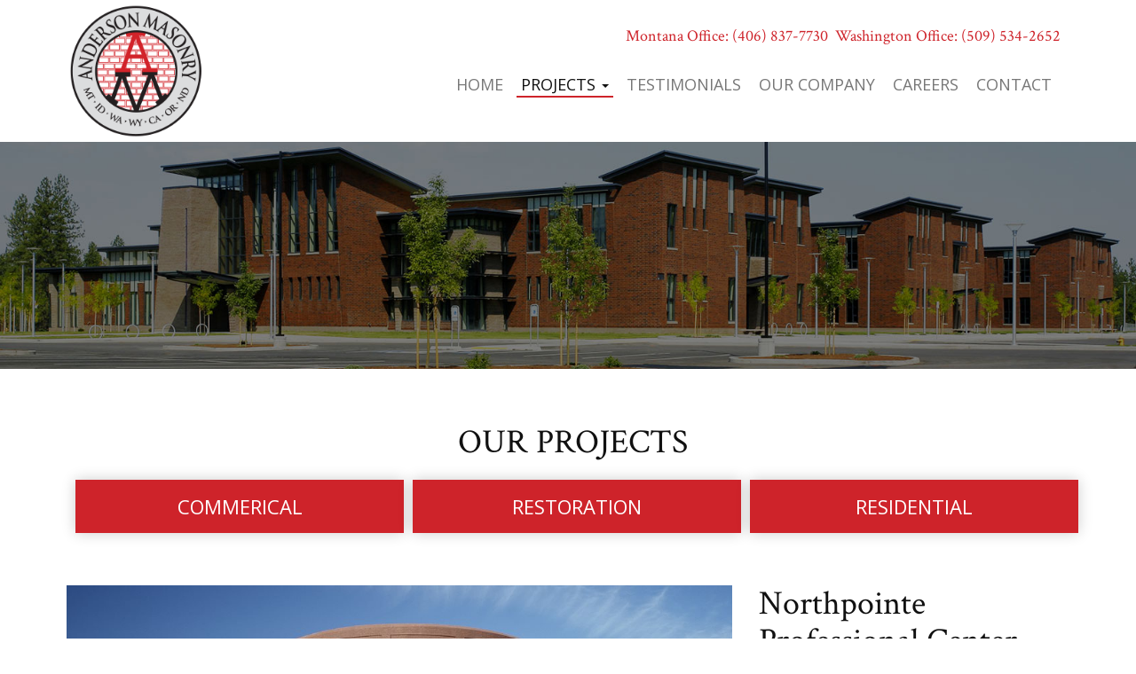

--- FILE ---
content_type: text/html; charset=utf-8
request_url: https://andersonmasonryinc.com/projects/northpointe-professional-center
body_size: 8849
content:
<!DOCTYPE html>
<html  lang="en-US">
<head id="Head"><meta content="text/html; charset=UTF-8" http-equiv="Content-Type" /><title>
	Anderson Masonry | Masonry Contractors | Projects
</title><meta id="MetaDescription" name="description" content="Anderson Masonry is one of the largest masonry contractors in the Northwest. We work in Washington, Idaho, Wyoming &amp; Montana &amp; specialize in commercial, industrial, residential &amp; restoration masonry projects." /><meta id="MetaKeywords" name="keywords" content="masonry, contractor,contractors,Northwest,Montana, Washington, Idaho, Anderson, largest, commercial, industrial, residential, restoration,brick,stone,project,portfolio" /><meta id="MetaRobots" name="robots" content="INDEX, FOLLOW" /><link href="/Resources/Shared/stylesheets/dnndefault/7.0.0/default.css?cdv=226" type="text/css" rel="stylesheet"/><link href="/Portals/33/skins/andersons/css/jquery.smartmenus.bootstrap.css?cdv=226" type="text/css" rel="stylesheet"/><link href="/Portals/_default/design-assets/fa4/css/all.css?cdv=226" type="text/css" rel="stylesheet"/><link href="/Portals/33/skins/andersons/css/animate.css?cdv=226" type="text/css" rel="stylesheet"/><link href="/Portals/33/skins/andersons/css/bootstrap.min.css?cdv=226" type="text/css" rel="stylesheet"/><link href="/Portals/33/skins/andersons/skin.css?cdv=226" type="text/css" rel="stylesheet"/><link href="/DesktopModules/DigArticle/module.css?cdv=226" type="text/css" rel="stylesheet"/><link href="/desktopmodules/digarticle/styles/Green/style.css?cdv=226" type="text/css" rel="stylesheet"/><link href="/desktopmodules/digarticle/controls/jquery/jquery.rating.css?cdv=226" type="text/css" rel="stylesheet"/><link href="/desktopmodules/DigArticle/controls/slimbox/slimbox2.css?cdv=226" type="text/css" rel="stylesheet"/><link href="/desktopmodules/DigArticle/controls/mediaelement/mediaelementplayer.min.css?cdv=226" type="text/css" rel="stylesheet"/><link href="/desktopmodules/digarticle/styles/Grey/style.css?cdv=226" type="text/css" rel="stylesheet"/><script src="/Resources/libraries/jQuery/03_07_01/jquery.js?cdv=226" type="text/javascript"></script><script src="/Resources/libraries/jQuery-Migrate/03_04_01/jquery-migrate.js?cdv=226" type="text/javascript"></script><script src="/Resources/libraries/jQuery-UI/01_13_03/jquery-ui.min.js?cdv=226" type="text/javascript"></script><script src="/Resources/libraries/HoverIntent/01_10_01/jquery.hoverIntent.min.js?cdv=226" type="text/javascript"></script><link rel='icon' href='/Portals/33/favicon.ico?ver=L4zeU6Y6LmBxPM-9-7aZqQ%3d%3d' type='image/x-icon' /><meta property="og:type" content="article" /><meta property="og:image" content="/DesktopModules/DigArticle/MediaHandler.ashx?portalid=33&amp;moduleid=1699&amp;mediaid=861&amp;width=800&amp;height=600" /><meta property="og:title" content="Northpointe Professional Center" /><meta property="og:url" content="https://andersonmasonryinc.com/projects/northpointe-professional-center" /><meta property="og:description" content=" Spokane, Washington Photographer: Shawn Toner, Explosive Illusions Photography" /><meta property="og:site_name" content="Anderson Masonry Inc" /><meta name="viewport" content="width=device-width,initial-scale=1" /></head>
<body id="Body">

    <form method="post" action="/projects/northpointe-professional-center" id="Form" enctype="multipart/form-data">
<div class="aspNetHidden">
<input type="hidden" name="__EVENTTARGET" id="__EVENTTARGET" value="" />
<input type="hidden" name="__EVENTARGUMENT" id="__EVENTARGUMENT" value="" />
<input type="hidden" name="__VIEWSTATE" id="__VIEWSTATE" value="oyiZ1u5l+pF9UnEaBhGEGpIgzNlcFVIMw6ruo8HWnMvmdqdGCdud+1qvy+/4feD133rF024se+EVBSmidAAlaZvH/lNl1DthvxxkxUXfadniNVXmM7Mj31mzkbpvHJkku4NyqKAAsh9UhLnPVv/X68TmyY/ouOOFq72EuN5W0uwfk9SV81Y/szbMUjiguF09ZFoDS5GyyFkOWNCOeX3X/00Ng0Rn/Eu6h+S151+ZApRKFq32gMka5ofgQ16EVRVoWgiV3qTPCMngnNt4prTZt+ioxnQ5SdL+MV3jo6TnSKhk2ix3jOYpxnQeLxeJzdIOIO7q8vs6TXO779mHsinOXQKOZiaynRhaVATHRe6oiqbPBx5ojXQw8Knrn2x9H8JdH1/IWEUYs1dxqpNAJvPSUR3URBk789AzUEzJmpmM4tfWqSdIGCELtxxk8/DsZwaYLLuR4WHofhmyxw63PQod0n69YJV+B9PBeqt1EMuN/jNDumkgsmqMpq5uBkrNNUCGCSCHrmXh2d+6NBu5FuX1v0p7dQ+VkQ1Zlb81p2sY7tOnXDMNxVb/TkpofEL6GeURQDwv6ZbFv6KKBjMtur5FODTCJLiJyY5smvHjgEd4OZkjWRAVEAAA55PQgk1VtXz9YkEUOQlN4YPyZo2PDX4MKMWxNw6/ru+H8VsNPhPKApc65GYiFk5warXES/T4y4UIh3flDgucSaMTLEh5sCSlxCdVqALSNdV/80sZalMNpISFoqCbYuSP48QxpR63zLQF57IJgmDgLZE5oD3iPzDJ+gQ/kkrddu4GjSlwS1BskfkQcFWCy4EuzAOCgHa5jA/s1a93efLcfkETyIRv8hZRxl3II+Uu8BPwZlFplr6l7e52HxmQbKQ0Hyw7l7PsKxafVecKOTDCl6/9+hzYOnV4BNP5nLr4bTlrfUnvmKwHFaZLRg0HnefUfbg8CsPyiYs1rlgb77+WhcSIn22Trx5F8eQ5R3/3KYTvt580clk+cLztW8NyfbfqL6rD8T6/YbY34T/p4w==" />
</div>

<script type="text/javascript">
//<![CDATA[
var theForm = document.forms['Form'];
if (!theForm) {
    theForm = document.Form;
}
function __doPostBack(eventTarget, eventArgument) {
    if (!theForm.onsubmit || (theForm.onsubmit() != false)) {
        theForm.__EVENTTARGET.value = eventTarget;
        theForm.__EVENTARGUMENT.value = eventArgument;
        theForm.submit();
    }
}
//]]>
</script>


<script src="/WebResource.axd?d=pynGkmcFUV3FgSWx22edYHnoIozY4E_fxSD4ErL6uCC67RbzFmcGOV13IfE1&amp;t=638901320248157332" type="text/javascript"></script>


<script src="/ScriptResource.axd?d=NJmAwtEo3IqH64HJ5-duCstPPjDnJSQc_5rBByMRqasXJ83BpnZgmt4WYhjPSAEsPflm1s3o_MrRc5XRndqOEyi9TDvaK2wObRFHwsvVYaFgOoXLNWvdYY6iUAhHg1REn8BcZQ2&amp;t=5c0e0825" type="text/javascript"></script>
<script src="/ScriptResource.axd?d=dwY9oWetJoIL1IjYaxSTddUJ7UTeegWpmpUncHXJRe8IW1j3Envo0lFw_-g82BHw85kXvfbiuB89QO9csq4GbN5Nrv9RKN-KUfWi0ztVBHVcr35D3060pAju9YdrXZ8UMhnEDVS0LhBl6u-Z0&amp;t=5c0e0825" type="text/javascript"></script>
<div class="aspNetHidden">

	<input type="hidden" name="__VIEWSTATEGENERATOR" id="__VIEWSTATEGENERATOR" value="CA0B0334" />
	<input type="hidden" name="__VIEWSTATEENCRYPTED" id="__VIEWSTATEENCRYPTED" value="" />
	<input type="hidden" name="__EVENTVALIDATION" id="__EVENTVALIDATION" value="fBUaSwNRvgkU0EG+TNYfVCtzKupyxrd8mpkflfXR7Ltvyv7ylrF6s5k/l5XOtAyRVRJ0R3Kwon+kfoCGfcCMKlkj76R7tayD2MwjkZlYE8WQ6P0k" />
</div><script src="/js/dnn.js?cdv=226" type="text/javascript"></script><script src="/Portals/33/skins/andersons/js/bootstrap.min.js?cdv=226" type="text/javascript"></script><script src="/Portals/33/skins/andersons/js/jquery.smartmenus.js?cdv=226" type="text/javascript"></script><script src="/Portals/33/skins/andersons/js/jquery.smartmenus.bootstrap.js?cdv=226" type="text/javascript"></script><script src="/Portals/_default/design-assets/fa4/js/all.min.js?cdv=226" type="text/javascript"></script><script src="/Portals/33/skins/andersons/js/wow.min.js?cdv=226" type="text/javascript"></script><script src="/Portals/33/skins/andersons/js/jquery.touchSwipe.min.js?cdv=226" type="text/javascript"></script><script src="/js/dnncore.js?cdv=226" type="text/javascript"></script><script src="/DesktopModules/DigArticle/controls/jquery/jquery-rating.js?cdv=226" type="text/javascript"></script><script src="/DesktopModules/DigArticle/Controls/slimbox/slimbox2.js?cdv=226" type="text/javascript"></script><script src="/DesktopModules/DigArticle/Controls/Placeholder/placeholder.js?cdv=226" type="text/javascript"></script><script src="/DesktopModules/DigArticle/DigArticle.js?cdv=226" type="text/javascript"></script><script src="/DesktopModules/DigArticle/Controls/plupload/js/plupload.full.min.js?cdv=226" type="text/javascript"></script><script src="/DesktopModules/DigArticle/Controls/mediaelement/mediaelement-and-player.min.js?cdv=226" type="text/javascript"></script><script src="/Resources/libraries/DnnPlugins/09_13_06/dnn.jquery.js?cdv=226" type="text/javascript"></script>
<script type="text/javascript">
//<![CDATA[
Sys.WebForms.PageRequestManager._initialize('ScriptManager', 'Form', ['tdnn$ctr1699$Article$desktopmodules_digarticle_article_ascx$UpdatePanel1','dnn_ctr1699_Article_desktopmodules_digarticle_article_ascx_UpdatePanel1'], [], [], 90, '');
//]]>
</script>

        
        
        
	



<!--CDF(Css|/Portals/33/skins/andersons/css/jquery.smartmenus.bootstrap.css?cdv=226|DnnPageHeaderProvider|8)-->
<!--CDF(Css|/Portals/_default/design-assets/fa4/css/all.css?cdv=226|DnnPageHeaderProvider|8)-->
<!--CDF(Css|/Portals/33/skins/andersons/css/animate.css?cdv=226|DnnPageHeaderProvider|8)-->
<!--CDF(Css|/Portals/33/skins/andersons/css/bootstrap.min.css?cdv=226|DnnPageHeaderProvider|9)-->
<!--CDF(Css|/Portals/33/skins/andersons/skin.css?cdv=226|DnnPageHeaderProvider|10)-->


<!--CDF(Javascript|/Portals/33/skins/andersons/js/bootstrap.min.js?cdv=226|DnnBodyProvider|100)-->
<!--CDF(Javascript|/Portals/33/skins/andersons/js/jquery.smartmenus.js?cdv=226|DnnBodyProvider|100)-->
<!--CDF(Javascript|/Portals/33/skins/andersons/js/jquery.smartmenus.bootstrap.js?cdv=226|DnnBodyProvider|100)-->

<!--CDF(Javascript|/Portals/_default/design-assets/fa4/js/all.min.js?cdv=226|DnnBodyProvider|100)-->
<!--CDF(Javascript|/Portals/33/skins/andersons/js/wow.min.js?cdv=226|DnnBodyProvider|100)-->



<!--CDF(Javascript|/Portals/33/skins/andersons/js/jquery.touchSwipe.min.js?cdv=226|DnnBodyProvider|100)-->

<script>
  new WOW().init();
</script>

<script>
	
$( document ).ready(function() {

$(function() {
	$("#commercial").on("click", function() { window.location.href = "https://andersonmasonryinc.com/projects?category=1";});
	$("#restore").on("click", function() { window.location.href = "https://andersonmasonryinc.com/projects?category=2";});
	$("#residential").on("click", function() { window.location.href = "https://andersonmasonryinc.com/projects?category=3";});
});	
	
});	
</script>

<div class="headerwrap">
  <div class="container">
   <div class="row">
    <div class="col-md-2"><div id="dnn_LogoPane"><div class="DnnModule DnnModule-DNN_HTML DnnModule-1666"><a name="1666"></a><div id="dnn_ctr1666_ContentPane"><!-- Start_Module_1666 --><div id="dnn_ctr1666_ModuleContent" class="DNNModuleContent ModDNNHTMLC">
	<div id="dnn_ctr1666_HtmlModule_lblContent" class="Normal">
	<div class="logo"><a href="/"><img alt="Anderson Masonry - Commercial - Restoration Masonry in MT ID WA WY CA OR ND" src="/portals/33/content/graphics/andersons-masonry_mt-id-wa-wy-ca-or-nd.png" /></a></div>

</div>

</div><!-- End_Module_1666 --></div>
</div></div></div>
    <div class="col-md-10">
       <div class="col-md-12"><div id="dnn_ContactPane"><div class="DnnModule DnnModule-DNN_HTML DnnModule-1663"><a name="1663"></a><div id="dnn_ctr1663_ContentPane"><!-- Start_Module_1663 --><div id="dnn_ctr1663_ModuleContent" class="DNNModuleContent ModDNNHTMLC">
	<div id="dnn_ctr1663_HtmlModule_lblContent" class="Normal">
	<div class="contact"><span>Montana Office:&nbsp;<a href="tel:14068377730">(406) 837-7730</a></span>&nbsp; <span>Washington Office:&nbsp;<a href="tel:15095342652">(509) 534-2652</a></span></div>

</div>

</div><!-- End_Module_1663 --></div>
</div></div></div>
       <div class="col-md-12">
		<div class="menupad" id="mainHeader-inner">
	     <div class="navbar navbar-default" role="navigation">
		  <div class="navbar-header">
			<button type="button" class="navbar-toggle" data-toggle="collapse" data-target=".navbar-collapse">
				<span class="sr-only">Toggle navigation</span>
				<span class="icon-bar"></span>
				<span class="icon-bar"></span>
				<span class="icon-bar"></span>
			</button>
		  </div>
		  <div id="navbar" class="collapse navbar-collapse navbar-center">
		  <div id="dnnMenu">
	<ul class="nav navbar-nav topLevel">
		
        <li class="">
        
            <a href="https://andersonmasonryinc.com/"><span>Home</span> </a>
        
        </li>
    
        <li class="dropdown active">
        
            <a href="https://andersonmasonryinc.com/projects"><span>Projects</span> <span class="caret"></span></a>
        
            <ul class="dropdown-menu subLevel">
            
        <li class="">
        
            <a href="https://andersonmasonryinc.com/projects?category=1"><span>Commercial</span> </a>
        
        </li>
    
        <li class="">
        
            <a href="https://andersonmasonryinc.com/projects?category=2"><span>Restoration</span> </a>
        
        </li>
    
        <li class="">
        
            <a href="https://andersonmasonryinc.com/projects?category=3"><span>Residential</span> </a>
        
        </li>
    
            </ul>
        
        </li>
    
        <li class="">
        
            <a href="https://andersonmasonryinc.com/testimonials"><span>Testimonials</span> </a>
        
        </li>
    
        <li class="">
        
            <a href="https://andersonmasonryinc.com/our-company"><span>Our Company</span> </a>
        
        </li>
    
        <li class="">
        
            <a href="https://andersonmasonryinc.com/careers"><span>Careers</span> </a>
        
        </li>
    
        <li class="">
        
            <a href="https://andersonmasonryinc.com/contact"><span>Contact</span> </a>
        
        </li>
    
	</ul>
</div>
    
	
		 </div>
	   </div>
	  </div>
	 </div>
	</div>
  </div>	
</div>
</div>

<div class="showcasewrapbk"><div id="dnn_ShowcasePane" class="DNNEmptyPane"></div></div>

	
<div class="mainwrap">
  <div class="container">
	<div class="row">
	  <div class="col-md-12"><div id="dnn_ContentPane"><div class="DnnModule DnnModule-DNN_HTML DnnModule-2297"><a name="2297"></a>
<div class="DNNContainer_noTitle">
	<div id="dnn_ctr2297_ContentPane"><!-- Start_Module_2297 --><div id="dnn_ctr2297_ModuleContent" class="DNNModuleContent ModDNNHTMLC">
	<div id="dnn_ctr2297_HtmlModule_lblContent" class="Normal">
	<h1 style="text-align: center;">OUR PROJECTS</h1>

<div class="row no-gutters">
<div class="col-md-4" style="padding:5px;">
<div class="MoreButton"><a href="/projects?category=1">COMMERICAL</a></div>
</div>

<div class="col-md-4" style="padding:5px;">
<div class="MoreButton"><a href="/projects?category=2">RESTORATION</a></div>
</div>

<div class="col-md-4" style="padding:5px;">
<div class="MoreButton"><a href="/projects?category=3">RESIDENTIAL</a></div>
</div>
</div>

<p>&nbsp;</p>

</div>

</div><!-- End_Module_2297 --></div>
	<div class="clear"></div>
</div>
</div><div class="DnnModule DnnModule-DigArticle DnnModule-1699"><a name="1699"></a>
<div class="DNNContainer_noTitle">
	<div id="dnn_ctr1699_ContentPane"><!-- Start_Module_1699 --><div id="dnn_ctr1699_ModuleContent" class="DNNModuleContent ModDigArticleC">
	<div id="dnn_ctr1699_Article_desktopmodules_digarticle_article_ascx_UpdatePanel1">
		
        <div class="da_spinner_outer">
			<div class="da_spinner">

			</div><div class="da_spinner_image">

			</div><div class="row">
<div class="col-md-8">

<div class="projectimage"><a href="/DesktopModules/DigArticle/MediaHandler.ashx?portalid=33&amp;moduleid=1699&amp;mediaid=861&amp;width=1200&amp;height=900" rel="lightbox-177" title=""><img style="width:100%;" alt='' src='/DesktopModules/DigArticle/MediaHandler.ashx?portalid=33&amp;moduleid=1699&amp;mediaid=861&amp;width=1000&amp;height=475&amp;scale=5' /></a></div>

<div class="projectsgallery">
	<div class="row no-gutters">



</div>
</div>
</div>
<div class="col-md-4">
<div class="projectsttl">
<h1>Northpointe Professional Center</h1>
 <hr> 
<p><ul>
 <li>Spokane, Washington</li>
 <li>Photographer: Shawn Toner, Explosive Illusions Photography</li>
</ul>
</p>
</div>
</div>
</div>



		</div>
<script type="text/javascript">

jQuery(document).ready(function() {
var prm = Sys.WebForms.PageRequestManager.getInstance();
if (prm)
	prm.add_endRequest(CommentInit);

});

</script>

        
        
        
    
	</div>

                    
<script type="text/javascript">
jQuery(function() {
	var uploader = new plupload.Uploader({
		runtimes : 'html5,flash,silverlight',
		browse_button : 'cmdCommentUploadImg',		container : 'containerDigUpload',     multi_selection: false,
		url : jQuery('#dnn_ctr1699_Article_desktopmodules_digarticle_article_ascx_hfDigUpload').val(),		flash_swf_url : 'https://andersonmasonryinc.com/DesktopModules/DigArticle/Controls/plupload/js/movie.swf',		silverlight_xap_url : 'https://andersonmasonryinc.com/DesktopModules/DigArticle/Controls/plupload/js/movie.xap',		filters : [
			{title : "Image files", extensions : "jpg,jpeg,gif,png"}
		]
	});
	jQuery('#uploadfilesDigUpload').click(function(e) {		e.preventDefault();
		uploader.start();
		return false;
	});
	uploader.init();
	uploader.bind('FilesAdded', function(up, files) {
		jQuery('#filelistDigUpload').empty();		if( up.files.lenth > 0 )
		    up.removeFile(up.files[0]);
		jQuery.each(files, function(i, file) {
			jQuery('#filelistDigUpload').append(				'<div id="' + file.id + '">' +
				file.name + ' (' + plupload.formatSize(file.size) + ')' +
			'</div>');
		});
		up.start();return false;
	});
	uploader.bind('UploadProgress', function(up, file) {
		jQuery('#' + file.id + " b").html(file.percent + "%");
	});
	uploader.bind('Error', function(up, err) {
		jQuery('#filelistDigUpload').append("<div>Error: " + err.code +			", Message: " + err.message +
			(err.file ? ", File: " + err.file.name : "") +
			"</div>"
		);
	});
	uploader.bind('FileUploaded', function(up, file, response) {
		jQuery('#' + file.id + " b").html("100%");
     FileUploadComplete(up, file,response);	return false;});
});

</script>


<script type="text/javascript">
    var player;
    jQuery(document).ready(function ($) {

            
    });

    

    jQuery(function () {
        CommentInit();
    });

    function MoveJoin() {
        var ph = jQuery('div[id$=PostHolder]');
        var ch = jQuery('div[id$=digArticleCommentHolder]');
        if (ph.length && ch.length)
            ch.appendTo(ph);

        var usr = jQuery('textarea[name$=ctlCommentText]');
        usr.click(function () {
            var ch = jQuery('textarea[name$=ctlCommentText]');
            var idh = jQuery('input[name$=digArticleReplyID]');
            var rt = jQuery('textarea[name$=ctlReplyText]');

            ch.hide();

            jQuery("#digArticleReply").appendTo("#commentInfoHolder").show("fast");
            idh.val(0);
            rt.val('');
            rt.focus();            
        });
    }

    function CommentInit() {
        MoveJoin();
        jQuery('input, textarea').placeholder();
        jQuery('video').mediaelementplayer();
        if( window.location.href.indexOf('cpage') != -1 )
        {
            jQuery('html,body').animate({
                scrollTop: jQuery("#digArticleComment").offset().top
            });
        }
    }

    function DigReplyMove(to, id, idholder) {
        var idh = jQuery('input[name$=digArticleReplyID]');
        var ch = jQuery('textarea[name$=ctlCommentText]');
        var rt = jQuery('textarea[name$=ctlReplyText]');
        var rp = jQuery("#digArticleReply");

        if (rp.parent().attr('id') == to.substring(1) && rp.is(":visible") ) {
            rp.hide("fast");
        }
        else {
            if (rp.parent().attr('id') != to.substring(1))
                rt.val('');
            jQuery("#digArticleAlert").appendTo("#digArticleAlertHolder2");
            rp.appendTo(to).show("fast");
            idh.val(id);
            ch.show();
            rt.focus();
        }
    }

    function DigAlertMove(to, id) {
        var idh = jQuery('input[name$=digArticleReplyID]');
        var ch = jQuery('textarea[name$=ctlAlertReason]');
        var alt = jQuery("#digArticleAlert");

        if (alt.parent().attr('id') == to.substring(1) && alt.is(":visible")) {
            alt.hide("fast");
        }
        else {
            jQuery("#digArticleReply").appendTo("#digArticleReplyHolder2");
            alt.appendTo(to).show("fast");
            idh.val(id);
            ch.focus();
        }
    }



    function ResetRecaptcha() {
        MoveJoin();
        CaptchaCallback();
        grecaptcha.reset();
    }

    

function ctlCommentTerms_ClientValidate(sender, e)
{
    e.IsValid = jQuery("#dnn_ctr1699_Article_desktopmodules_digarticle_article_ascx_ctlCommentTerms").is(':checked');
}
</script>



</div><!-- End_Module_1699 --></div>
	<div class="clear"></div>
</div>
</div></div></div>
    </div>
  </div>
</div>	

<div class="footertopwrap">   
  <div class="container-fluid">
    <div class="row">  
     <div class="col-md-8"><div id="dnn_FooterLeftPane"><div class="DnnModule DnnModule-DNN_HTML DnnModule-1668"><a name="1668"></a><div id="dnn_ctr1668_ContentPane"><!-- Start_Module_1668 --><div id="dnn_ctr1668_ModuleContent" class="DNNModuleContent ModDNNHTMLC">
	<div id="dnn_ctr1668_HtmlModule_lblContent" class="Normal">
	<div class="footerlinks">
<div class="row">
<div class="col-md-4">
<p><a href="/contact"><img alt="Anderson Masonry - Bigfork MT Office" src="/portals/33/content/graphics/anderson-masonry-bigfork-mt_img.jpg" /></a></p>

<h2>MONTANA</h2>

<p>7393 MT Highway 35<br />
Bigfork, MT 59911</p>

<p>Phone: (406) 837-7730<br />
Fax: (406) 837-7731</p>

<p>&nbsp;</p>
</div>

<div class="col-md-4">
<p><a href="/contact"><img alt="Anderson Masonry - Bigfork MT Office" src="/portals/33/content/graphics/anderson-masonry-wa_img.jpg" /></a></p>

<h2>WASHINGTON</h2>

<p>6022 E Baldwin Ave<br />
Spokane Valley, WA 99212</p>

<p>Phone: (509) 534-2652<br />
Fax: (509) 534-3603</p>

<p>&nbsp;</p>
</div>

<div class="col-md-4">
<div class="footermenu">
<ul>
 <li><a href="/">HOME</a></li>
 <li><a href="/projects">PROJECTS</a></li>
 <li><a href="/testimonials">TESTIMONIALS</a></li>
 <li><a href="/our-company">OUR COMPANY</a></li>
 <li><a href="/careers">CAREERS</a></li>
 <li><a href="/contact">CONTACT</a></li>
</ul>
</div>
</div>
</div>
</div>

</div>

</div><!-- End_Module_1668 --></div>
</div></div></div>
	 <div class="col-md-4"><div id="dnn_FooterRightPane"><div class="DnnModule DnnModule-DNN_HTML DnnModule-1669"><a name="1669"></a><div id="dnn_ctr1669_ContentPane"><!-- Start_Module_1669 --><div id="dnn_ctr1669_ModuleContent" class="DNNModuleContent ModDNNHTMLC">
	<div id="dnn_ctr1669_HtmlModule_lblContent" class="Normal">
	<div style="text-align: center;"><img alt="Anderson Masonry" src="/portals/33/content/graphics/anderson-masonry-services.jpg" /></div>

</div>

</div><!-- End_Module_1669 --></div>
</div></div></div>	
   </div>   
 </div>
</div>

<div class="footerwrap">
 <div class="container">
  <div class="row">
	 <div class="col-md-12"><div id="dnn_CopyrightPane"><div class="DnnModule DnnModule-DNN_HTML DnnModule-1662"><a name="1662"></a><div id="dnn_ctr1662_ContentPane"><!-- Start_Module_1662 --><div id="dnn_ctr1662_ModuleContent" class="DNNModuleContent ModDNNHTMLC">
	<div id="dnn_ctr1662_HtmlModule_lblContent" class="Normal">
		<div class="copyright" style="text-align: center;">&copy; Copyright 2026 andersonmasonryinc.com, all rights reserved.</div>

	</div>

</div><!-- End_Module_1662 --></div>
</div></div></div> 
    <div class="col-md-12">
     <div class="wecontrol login">
       <ul>
        <li><a class="copyright" href="https://webexpress.com" target="_blank">Website Design & Hosting</a> by Web Express</li>
        <li><div id="dnn_ControlPane" class="DNNEmptyPane"></div></li>
       </ul>
     </div>
  </div>
  </div>
 </div>
</div>


           



        <input name="ScrollTop" type="hidden" id="ScrollTop" />
        <input name="__dnnVariable" type="hidden" id="__dnnVariable" autocomplete="off" value="`{`__scdoff`:`1`}" />
        
    

<script type="text/javascript">
//<![CDATA[
//]]>
</script>
</form>
    <!--CDF(Javascript|/js/dnncore.js?cdv=226|DnnBodyProvider|100)--><!--CDF(Css|/Resources/Shared/stylesheets/dnndefault/7.0.0/default.css?cdv=226|DnnPageHeaderProvider|5)--><!--CDF(Css|/Portals/33/skins/andersons/skin.css?cdv=226|DnnPageHeaderProvider|15)--><!--CDF(Css|/DesktopModules/DigArticle/module.css?cdv=226|DnnPageHeaderProvider|10)--><!--CDF(Css|/DesktopModules/DigArticle/module.css?cdv=226|DnnPageHeaderProvider|10)--><!--CDF(Css|/desktopmodules/digarticle/styles/Green/style.css?cdv=226|DnnPageHeaderProvider|100)--><!--CDF(Css|/desktopmodules/digarticle/controls/jquery/jquery.rating.css?cdv=226|DnnPageHeaderProvider|100)--><!--CDF(Javascript|/DesktopModules/DigArticle/controls/jquery/jquery-rating.js?cdv=226|DnnBodyProvider|100)--><!--CDF(Javascript|/DesktopModules/DigArticle/Controls/slimbox/slimbox2.js?cdv=226|DnnBodyProvider|100)--><!--CDF(Css|/desktopmodules/DigArticle/controls/slimbox/slimbox2.css?cdv=226|DnnPageHeaderProvider|100)--><!--CDF(Javascript|/DesktopModules/DigArticle/Controls/Placeholder/placeholder.js?cdv=226|DnnBodyProvider|100)--><!--CDF(Javascript|/DesktopModules/DigArticle/DigArticle.js?cdv=226|DnnBodyProvider|100)--><!--CDF(Javascript|/DesktopModules/DigArticle/Controls/plupload/js/plupload.full.min.js?cdv=226|DnnBodyProvider|100)--><!--CDF(Javascript|/DesktopModules/DigArticle/Controls/mediaelement/mediaelement-and-player.min.js?cdv=226|DnnBodyProvider|100)--><!--CDF(Css|/desktopmodules/DigArticle/controls/mediaelement/mediaelementplayer.min.css?cdv=226|DnnPageHeaderProvider|100)--><!--CDF(Css|/desktopmodules/digarticle/styles/Grey/style.css?cdv=226|DnnPageHeaderProvider|100)--><!--CDF(Javascript|/js/dnn.js?cdv=226|DnnBodyProvider|12)--><!--CDF(Javascript|/Resources/libraries/jQuery/03_07_01/jquery.js?cdv=226|DnnPageHeaderProvider|5)--><!--CDF(Javascript|/Resources/libraries/jQuery-Migrate/03_04_01/jquery-migrate.js?cdv=226|DnnPageHeaderProvider|6)--><!--CDF(Javascript|/Resources/libraries/jQuery-UI/01_13_03/jquery-ui.min.js?cdv=226|DnnPageHeaderProvider|10)--><!--CDF(Javascript|/Resources/libraries/DnnPlugins/09_13_06/dnn.jquery.js?cdv=226|DnnBodyProvider|281)--><!--CDF(Javascript|/Resources/libraries/HoverIntent/01_10_01/jquery.hoverIntent.min.js?cdv=226|DnnPageHeaderProvider|55)-->
    
</body>
</html>


--- FILE ---
content_type: text/css
request_url: https://andersonmasonryinc.com/Portals/33/skins/andersons/skin.css?cdv=226
body_size: 5688
content:
@charset "UTF-8";
@import url('https://fonts.googleapis.com/css2?family=Crimson+Text&family=Open+Sans:wght@400;800&display=swap');

/*------------------------------------------------*/
/* Global STYLES */
/*------------------------------------------------*/

a, a:link, a:visited, a:active {
    color:#ce232a;
    text-decoration: none;
}

a:hover {
        color:#cc0000;
        text-decoration: none;
    }

body {
	margin:0;
	padding:0;
}


h1, h2, h3, h4, h5, h6 {
    line-height: 1.2;
    margin: 0 0 10px 0;
	
}

h1 {
    font-size: 38px;
	color:#111;
	font-weight:400;
	font-family: 'Crimson Text', serif;
}

h2 {
    font-size: 28px;
	color:#ce232a;
	font-family: 'Open Sans', sans-serif;
	font-weight:400;
	
}

h3 {
    font-size: 18px;
    color: #111;
	font-weight:600;
}

h4 {
    font-size: 16px;
    color: #111;
}

h5  {
    font-size: 14px;
    color: #111;
}

h6  {
    font-size: 13px;
    color: #666;
}

p {
    margin: 0 0 25px 0;
}

hr {
    clear: both;
    height: 0;
    border: solid #c0c0c0;
    border-width: 1px 0 0;
    margin: 20px 0 20px 0;
}


div, p {line-height:24px; font-size:16px; color:#333;font-family: 'Open Sans', sans-serif;}

td {color:#333;padding:5px;line-height:24px; font-size:16px;font-family: 'Open Sans', sans-serif;}

ul li {
    font-size:  16px; 
	color:#333;
	margin-bottom: 8px;
	}

ol li {
    list-style-type: decimal;
    margin-bottom: 8px;
	font-size:  16px; 
}

ol ol {
    margin-top: 8px;
    margin-left: 30px;
}

    ol ol li {
        list-style-type: lower-roman;
    }

    ol ol ol li {
        list-style-type: lower-alpha;
    }

ol ul li {
    list-style-type: lower-roman;
}


/*------------------------------------------------*/
/* Responsive Video and Image STYLE */
/*------------------------------------------------*/

img {
	max-width: 100%;
	height:auto;
}


.video {
    position: relative;
    padding-bottom: 56.25%;
    height: 0;
    overflow: hidden;
}

.video iframe,
.video object,
.video embed {
    position: absolute;
    top: 0;
    left: 0;
    width: 100%;
    height: 100%;
}

/*------------------------------------------------*/
/* Bootstrap ultilities */
/*------------------------------------------------*/

/* no-gutters Class Rules */
.row.no-gutters {
   margin-right: 0;
   margin-left: 0;
}
.row.no-gutters > [class^="col-"],
.row.no-gutters > [class*=" col-"] {
   padding-right: 0;
   padding-left: 0;
}

.imglg{ transition: all .2s ease-in-out; }
.imglg:hover { transform: scale(1.05); }


/*------------------------------------------------*/
/* Navigation Styles */
/*------------------------------------------------*/
.navbar .navbar-nav {
    display: inline-block;
    float: none;
}
.navbar .navbar-collapse {
    text-align: right;
}


.navbar{min-height:0;-webkit-border-radius:0;-moz-border-radius:0;border-radius:0;margin-bottom:0;z-index:1000;}

.navbar-default{background-color:transparent;z-index:1000;border:none;}


.navbar-collapse{-moz-box-shadow:none;-webkit-box-shadow:none;box-shadow:none;z-index:1000;border:none;padding-right:0;padding-left:0;}
#dnnMenu .navbar-header {text-align: center;}

.nav > li {margin-bottom:0px;}
.nav > li > a {padding: 10px 5px;}

.topLevel>li>a {border-bottom: 2px solid #FFF;font-weight:400;font-family: 'Open Sans', sans-serif;padding-top:3px;padding-bottom:3px;font-size:18px;background:transparent;color:#FFF;transition: all .4s ease; margin: 0 5px 0 5px;text-transform: uppercase;}

#dnnMenu .topLevel>li>a:focus{border-bottom: 2px solid #ce232a; font-weight:400;font-family: 'Open Sans', sans-serif;padding-top:3px;padding-bottom:3px;;font-size:18px;color:#111;background:transparent;transition: all .4s ease;margin: 0 5px 0 5px; }
#dnnMenu .topLevel>li>a:hover{border-bottom: 2px solid #ce232a;font-weight:400;font-family: 'Open Sans', sans-serif;padding-top:3px;padding-bottom:3px;;font-size:18px;color:#111;background:transparent;transition: all .4s ease;margin: 0 5px 0 5px;}

#dnnMenu .topLevel>li.active>a {border-bottom: 2px solid #ce232a;background:transparent;color:#111;transition: all .4s ease; }
#dnnMenu .topLevel>li.active>a:focus {border-bottom: 2px solid #ce232a;color:#111;background:transparent;transition: all .4s ease; }
#dnnMenu .topLevel>li.active>a:hover {border-bottom: 2px solid #ce232a;color:#111;background:transparent;transition: all .4s ease; }

#dnnMenu .topLevel>.open>a {border-bottom: 2px solid #ce232a;background:transparent;color:#666;border-radius:0;transition: all .4s ease;}
#dnnMenu .topLevel>.open>a:hover{border-bottom: 2px solid #ce232a;color:#111;background:transparent;transition: all .4s ease;}
#dnnMenu .topLevel>.open>a:focus{border-bottom: 2px solid #ce232a;color:#111;background:transparent;transition: all .4s ease;}

#dnnMenu .topLevel>.active.open>a {border-bottom: 2px solid #ce232a;background:transparent;color:#111;transition: all .4s ease;}
#dnnMenu .topLevel>.active.open>a:hover {border-bottom: 2px solid #ce232a;color:#111;background:transparent;transition: all .4s ease;}
#dnnMenu .topLevel>.active.open>a:focus{border-bottom: 2px solid #ce232a;color:#111;background:transparent;transition: all .4s ease;}

#dnnMenu .topLevel>li>a span {font-size:18px;border-radius:0px;transition: all .4s ease;font-weight:400;} 
#dnnMenu .topLevel>li>a:focus span{font-size:18px;border-radius:0px;transition: all .4s ease;font-weight:400;}
#dnnMenu .topLevel>li>a:hover span{font-size:18px;border-radius:0px;transition: all .4s ease;font-weight:400;}

.navbar-default .topLevel>li>a{-webkit-transition:all .3s ease;-moz-transition:all .3s ease;-o-transition:all .3s ease;transition:all .3s ease;}

#dnnMenu .dropdown-menu::after{bottom:100%;left:30%;border:solid transparent;content:" ";height:0;width:0;position:absolute;pointer-events:none;border-color:rgba(241,241,241,0);border-bottom-color:#f1f1f1;border-width:10px;margin-left:-30px;}

#dnnMenu .dropdown-menu{-moz-border-radius:0;-webkit-border-radius:0;border-radius:0;background:#f1f1f1;padding:0;top:10px;}

#dnnMenu .dropdown-menu li{margin-bottom:0px;background:none;float:none;clear:both;width:auto;padding:5px 5px;border-bottom:1px solid #e1e1e1;-o-transition:all .3s ease;-webkit-transition:all .3s ease;-moz-transition:all .3s ease;transition:all .3s ease;}

#dnnMenu .dropdown-menu li:hover{color:#3f3f3f;background:#CCC;margin-bottom:0px;} 
#dnnMenu .dropdown-menu li:last-child{margin-bottom:0px;color:#3f3f3f;} 
#dnnMenu .dropdown-menu li>a {background:transparent;color:#3f3f3f;}
#dnnMenu .dropdown-menu li>a:focus {background:transparent;color:#3f3f3f;}
#dnnMenu .dropdown-menu li>a:hover {background:transparent;color:#3f3f3f;}
#dnnMenu .dropdown-menu li.active>a,
#dnnMenu .dropdown-menu li.active a:hover {margin-bottom:0px;color:#3f3f3f;} 
#dnnMenu .dropdown-menu li.active a:focus{color:#3f3f3f;margin-bottom:0px;}

#dnnMenu .dropdown-menu a:hover{color:#3f3f3f;margin-bottom:0px;}

.subLevelRight::after{}


@media only screen and (max-width:768px) {
	
.main-navigation {
		height:auto;
		width:100%;}
	
	nav{display:none;}
	
	a.mobile-nav-btn{
		display:block;
		float:right;
		width:50px;
		height:46px;
		margin-top:15px;
		text-align:center;
		color:#383838;
	}
	a.mobile-nav-btn:hover{text-decoration:none;}

#navbar-top-wrapper{clear:both;position:relative;}
	
#navbar{float:none!important;}

}

@media only screen and (min-width:768px) {
	#dnnMenu .nav li{font-size:15px;z-index:1000;}
	#dnnMenu .navbar-nav > li > a {}
	#dnnMenu .navbar-nav > li > a:focus {}
	#dnnMenu .navbar-nav > li > a:hover {}	
}

@media only screen and (min-width:768px) and (max-width:995px){
	#dnnMenu .nav li{font-size:15px;z-index:1000;}
	#dnnMenu .navbar-nav > li > a {}
	#dnnMenu .navbar-nav > li > a:focus {}
	#dnnMenu .navbar-nav > li > a:hover {}

}

@media only screen and (max-width:767px){

.navbar .navbar-nav {
    display: inline-block;
    float: none;
}
.navbar .navbar-collapse {
    text-align: center;
}
	
	
.navbar-default{background-color:transparent;z-index:1000;border:none;text-align: center;}
.navbar-collapse{-moz-box-shadow:none;-webkit-box-shadow:none;box-shadow:none;z-index:1000;border:none;}
	
.navbar-nav.sm-collapsible a.has-submenu {padding-right:10px;margin-bottom: 0;}		
	
.navbar-default .navbar-collapse, .navbar-default .navbar-form {border:none;}	

#dnnMenu .topLevel {text-align:center;width:100%;margin:0;padding:0;}
	
#dnnMenu .topLevel li {position:relative;background:transparent;list-style-type:none;float:none;margin:0;border-top:1px solid rgba(0,0,0,.1);}
	
#dnnMenu .topLevel li a {border-right:none;padding-top:1px;padding-bottom:6px;font-size:18px;color:#666;margin:0;background:transparent;}	
#dnnMenu .topLevel li a:focus{border-right:none;padding-top:1px;padding-bottom:6px;font-size:18px;color:#333;margin:0;background:#EEE;}	
#dnnMenu .topLevel li a:hover{border-right:none;padding-top:1px;padding-bottom:6px;font-size:18px;color:#333;margin:0;background:#EEE;}
	
#dnnMenu .topLevel li.active a{font-size:18px;color:#333;margin:0;background:#EEE;}
#dnnMenu .topLevel li.active a:focus{font-size:18px;color:#333;margin:0;background:#EEE;} 
#dnnMenu .topLevel li.active a:hover{font-size:18px;color:#333;margin:0;background:#EEE;}
	
#dnnMenu .topLevel li a span{font-size:18px;color:#666;line-height:42px;margin:0;}	
#dnnMenu .topLevel li a:focus span{font-size:18px;color:#333;} 
#dnnMenu .topLevel li a:hover span{font-size:18px;color:#333;}

#dnnMenu .topLevel .dropdown.open a span{font-size:18px;color:#333;}
#dnnMenu .topLevel .dropdown-menu.subLevel a span{font-size:18px;color:#333;}

	
#dnnMenu .topLevel>.open>a {font-size:18px;background:transparent;color:#333;border-radius:0;transition: all .4s ease;}
	
#dnnMenu .topLevel>.open>a:hover{font-size:18px;color:#333;background:#EEE;transition: all .4s ease;}
#dnnMenu .topLevel>.open>a:focus{font-size:18px;color:#333;background:#EEE;transition: all .4s ease;}

#dnnMenu .topLevel>.active.open>a {font-size:18px;background:transparent;color:#333;transition: all .4s ease;}
#dnnMenu .topLevel>.active.open>a:hover {font-size:18px;color:#333;background:#EEE;transition: all .4s ease;}
#dnnMenu .topLevel>.active.open>a:focus{font-size:18px;color:#333;background:#EEE;transition: all .4s ease;}	
	
#dnnMenu .dropdown.open .subLevel>li a span{font-size:18px;color:#CCC;text-align:center;}
#dnnMenu .dropdown.open .subLevel>li a:focus span{font-size:18px;color:#CCC;text-align:center;}
#dnnMenu .dropdown.open .subLevel>li a:hover span{font-size:18px;color:#CCC;text-align:center;}
	
.navbar-nav.sm-collapsible .caret,.navbar-nav.sm-collapsible ul .caret{color:#333;position:absolute;right:0;padding:5px;width:65px;height:50px;line-height:50px;text-align:center;border-width:1px;border-style:solid;top:0;background-color:#DDD;display:block;margin:0;border-radius:0;font-size:1.3em;}
	
#dnnMenu .dropdown-menu{padding:0;z-index:1000;}
#dnnMenu .dropdown-menu::after{pointer-events:none;border-color:none;border-width:0;}
#dnnMenu .dropdown-menu.subLevel{padding:0;}
#dnnMenu .dropdown-menu.subLevel li.active a span{color:#666;}
#dnnMenu .dropdown-menu.subLevel li{color:#DDD;background:#4a4f54;border-bottom:1px solid #4a4b4c;padding:0;text-align:center;}
#dnnMenu .dropdown-menu.subLevel li a {font-size:18px;color:#DDD;background:#4a4f54;padding:0;}
#dnnMenu .dropdown-menu.subLevel li a:hover {font-size:18px;color:#DDD;background:#5e5e5e;padding:0;}
#dnnMenu .dropdown-menu.subLevelRight li {font-size:18px;color:#DDD;background:#5d6062;padding:0;}
#dnnMenu .dropdown-menu.subLevelRight li a:hover { font-size:18px;color:#DDD;background:#CCC;padding:0;}

}




/*------------------------------------------------*/
/* Global Button Styles */
/*------------------------------------------------*/

.MoreButton a:link, .MoreButton a:visited {
  padding: 17px;
  text-align: center;
  color: #FFF;
  font-size:22px;
  display: block;
  width: 100%;
  border:1px solid #ce232a;	
  background:#ce232a;
  box-shadow:0 0 15px 0 rgba(0,0,0,0.2);
  -webkit-transition: all .3s ease;
  transition: all .3s ease;
	margin:5px;
}

.MoreButton a:hover, .MoreButton a:active {
  padding: 17px;
  text-align: center;
  color: #ce232a;
  font-size:22px;
  border:1px solid #ce232a;
  display: block;
  width: 100%;
  box-shadow:0 0 15px 0 rgba(0,0,0,0.2);	
  background:#FFF;
  -webkit-transition: all .3s ease;
  transition: all .3s ease;
	margin:5px;
}




/*------------------------------------------------*/
/* Header STYLES */
/*------------------------------------------------*/

.headerwrap {background:#FFF;}


.logo {text-align:center;padding:5px;}

.menupad {
  padding-top:30px;
}

.contact {text-align:right;color:#ce232a;padding-top:30px;font-size:18px;line-height:22px;font-family: 'Crimson Text', serif;}

.contact a {font-size:18px;color:#ce232a;line-height:22px;font-family: 'Crimson Text', serif;}
.contact a:hover {font-size:18px;color:#CC0000;line-height:22px;font-family: 'Crimson Text', serif;}

.contact span {display:inline-block;}

/*------------------------------------------------*/
/* Showcase STYLES */
/*------------------------------------------------*/


.showcasewrapbk {
	width:100%;
	padding-bottom:20%;
	background-image:url('images/showcasebk-responsive_bg.jpg');
	background-size:cover;
	background-position:center center; /* IE fix */
}

.mainwrap {padding:60px;}

.welcomewrap {padding:60px 0 60px 0;background:url('images/welcome-repeat_bg.jpg') left top;}

.welcometext {text-align:center;}
.welcometext img {text-align:center;}


.welcometext h2 {font-size:52px;color:#FFF;font-family: 'Crimson Text', serif;font-weight:800;}
.welcometext h1 {font-size:28px;color:#FFF;font-family: 'Crimson Text', serif;}
.welcometext h3 {font-size:40px;color:#FFF;font-family: 'Crimson Text', serif;margin-bottom:0;}

.welcometext p {font-size:18px;color:#FFF;text-align:center;padding-top:10px;}

.projecttext {text-align:center;}
.projecttext h3 {color:#0a1b3a;font-size:70px;font-family: 'Open Sans', sans-serif;font-weight:400;}
.projecttext h2 {font-size:42px;color:#111;font-family: 'Crimson Text', serif;font-weight:400;}

.redbars {background:#ce232a;margin-top:20px;font-size:5px;height:10px;}


.projectttlwrap {
	padding-bottom:30px;
	padding-top:30px;
}

.projectbox {
	position:relative;
	margin-bottom:-83px;
	overflow:auto;
}


.projectbox img {
	width:100%;
	height:auto;
	position:relative;
	z-index:100;
	border:1px solid #FFF;
}

.projectlabel {
	width:60%;
	position:relative;
	z-index:200;
	background:#ce232a;
	top:-130px;
	right:-40%;
	padding:15px;
	text-align:left;
	box-shadow:0 0 15px 2px rgba(0,0,0,0.5);
	-webkit-transition: all .4s ease;
	transition: all .4s ease;
	cursor: pointer;
}

.projectlabel:hover {
	width:61%;
	position:relative;
	z-index:200;
	background:#ce232a;
	top:-130px;
	right:-39%;
	padding:15px;
	text-align:left;
	box-shadow:0 0 15px 2px rgba(0,0,0,0.5);
	-webkit-transition: all .4s ease;
	transition: all .4s ease;
	cursor: pointer;
}

.projectlabel h3 {color:#FFF;font-size:24px;line-height:26px;font-family: 'Crimson Text', serif;margin-bottom:3px;cursor: pointer;}
.projectlabel a {color:#EEE;font-size:18px;line-height:22px;font-family: 'Crimson Text', serif;margin-bottom:0;}
.projectlabel a:hover {color:#FFF;font-size:18px;line-height:22px;font-family: 'Crimson Text', serif;margin-bottom:0;}

.aboutwrap {
	width:100%;
	padding-bottom:60px;
	padding-top:60px;
	background-image:url('images/about-responsive_bg.jpg');
	background-size:cover;
	background-position:left top; /* IE fix */
	background-attachment:fixed;

}

.abouttext {text-align:center;}
.abouttext h2 {font-size:42px;color:#730000;text-align:center;font-weight:800;}


.aboutbox h3 {color:#FFF;font-size:28px;font-weight:400;font-family: 'Open Sans', sans-serif;}
.aboutbox p {color:#FFF;font-family: 'Open Sans', sans-serif;}



/*------------------------------------------------*/
/* Projects Content STYLES */
/*------------------------------------------------*/

.listingmain {height:290px;}

.listingttl h3 {padding-top:10px;font-size:16px;text-transform:capitalize;color:#ce232a;text-align:center;font-weight:400;margin-bottom:25px;}

.listingttl h3 a:link, .listingttl h3 a:visited {padding-top:10px;font-size:16px;text-transform:capitalize;color:#ce232a;text-align:center;font-weight:400;margin-bottom:25px;}

.listingttl h3 a:hover, .listingttl h3 a:active {padding-top:10px;font-size:16px;text-transform:capitalize;color:#cc0000;text-align:center;font-weight:400;margin-bottom:25px;}

.listingimg img {width:100%;height:auto;}

.projectswrap {display:block;}





.projectimage img {	
	width: 100%;
	margin-bottom:20px;

}

.projectsdescription {text-align:left;}


.projectsttl {text-align:left;}

.projectsttl h1 {
	font-size: 38px;
	line-height:42px;
	color:#111;

}

.projectsttl h2 {

	font-size: 22px;
	color:#ce232a;

}



.footerlinks {padding:45px 15px 0 0;}
.footerlinks h2 {color:#EEE;font-size:22px;}
.footerlinks p {color:#EEE;}


.footermenu {padding-top:25px;text-align:center;}

.footermenu ul {
	margin:0;
	padding: 0;
	list-style: none;
	display:block;
	border-left:1px solid #ce232a;

}

.footermenu ul li {
	margin:0;
	padding: 0;
	display:block;
}


.footermenu li a:link, .footermenu li a:visited {
    padding: 10px 15px 10px 15px;
    color: #EEE;
    text-decoration: none;
    font-size: 18px;
    list-style: none;
    width: 100%;
    display:block;
    text-align:left;
	text-transform: uppercase;
    font-weight:normal;
	-webkit-transition: all .4s ease; /* Safari */
    transition: all .4s ease;
}

.footermenu li a:hover, .footermenu li a:active {
    padding: 10px 15px 10px 17px;
    color: #EEE;
    text-decoration: none;
    font-size: 18px;
    list-style: none;
    width: 100%;
    display:block;
    text-align:left;
	text-transform: uppercase;
    font-weight:normal;	
	-webkit-transition: all .4s ease; /* Safari */
    transition: all .4s ease;

}





/*------------------------------------------------*/
/* Footer Content STYLES */
/*------------------------------------------------*/

.footertopwrap {
	width:100%;
	background:#3a3a3a;
}

.footerwrap {
	padding:7px;
}


.login {color:#333;font-size:11px;}
.login li {color:#333;font-size:11px;}

a.login:visited {color:#333; font-size:11px; text-decoration:none;}
a.login:active {color:#333; font-size:11px; text-decoration:none;}
a.login:link {color:#333; font-size:11px; text-decoration:none;}
a.login:hover {color:#666; font-size:11px; text-decoration:underline;}

.copyright {font-family:tahoma,Arial, Helvetica, sans-serif;font-size: 12px;color: #333;text-align:center;padding:5px;}

a.copyright:visited {color: #333; font-size:12px; text-decoration:none;}
a.copyright:active {color: #333; font-size:12px; text-decoration:none;}
a.copyright:link {color: #333; font-size:12px; text-decoration:none;}
a.copyright:hover {color: #666; font-size:12px; text-decoration:underline;}


.wecontrol {
    text-align: center;
    font-size: 11px;
    padding-top: 10px; 
	border-top:#333333 1px solid;   
	color: #333;
}
.wecontrol ul li { 
  display: inline; 
  color: #333;                                
}

.wecontrol ul li a
{
   text-decoration: none;
   padding: 3px;
   color: #333;
}

.wecontrol ul li a:hover {
    color: #666;
    text-decoration:underline;
}


  
/*------------------------------------------------*/
/* @media Display STYLES */
/*------------------------------------------------*/


/* Large Devices, Wide Screens */
@media only screen and (max-width : 1200px) {



}

/* Medium Devices, Desktops */
@media only screen and (max-width : 992px) {
.contact {text-align:center;padding-top:7px;}
.menupad {padding-top:10px;}
.redbars {background:#ce232a;margin-top:7px;font-size:5px;height:10px;}
	
.projecttext h3 {color:#0a1b3a;font-size:42px;font-family: 'Open Sans', sans-serif;font-weight:400;}
	
.projectsdescription {text-align:center;}
.listingmain {height:320px;}

.projectsttl {text-align:center;}	
}

/* Small Devices, Tablets */

@media only screen and (max-width : 768px) {
.mainwrap {
	padding:50px 7px;
}
.listingmain {height:300px;}
	
}

/* Extra Small Devices, Phones */
@media only screen and (max-width : 480px) {
.projecttext h3 {color:#0a1b3a;font-size:26px;font-family: 'Open Sans', sans-serif;font-weight:400;}
.listingmain {height:215px;}	
}


/* Custom, iPhone Retina */ 
@media only screen and (max-width : 320px) {

	 
}



/*------------------------------------------------*/
/* SEARCH */
/*------------------------------------------------*/
#search {
    float: right;
    width: 209px;
    height: 32px;
}

    #search a.SearchButton:link,
    #search a.SearchButton:visited {
        display: inline-block;
        float: right;
        height: 32px;
        width: 32px;
        margin: 0;
        padding: 0;
        background: #333 url('images/search.png') no-repeat center center;
        text-indent: -9999px;
    }

    #search a.SearchButton:hover {
        background: url('images/search.png') no-repeat center center, rgb(45,45,45); /* Old browsers */
        background: url('images/search.png') no-repeat center center, -moz-linear-gradient(top, rgba(45,45,45,1) 0%, rgba(86,86,86,1) 100%); /* FF3.6+ */
        background: url('images/search.png') no-repeat center center, -webkit-gradient(linear, left top, left bottom, color-stop(0%,rgba(45,45,45,1)), color-stop(100%,rgba(86,86,86,1))); /* Chrome,Safari4+ */
        background: url('images/search.png') no-repeat center center, -webkit-linear-gradient(top, rgba(45,45,45,1) 0%,rgba(86,86,86,1) 100%); /* Chrome10+,Safari5.1+ */
        background: url('images/search.png') no-repeat center center, -o-linear-gradient(top, rgba(45,45,45,1) 0%,rgba(86,86,86,1) 100%); /* Opera 11.10+ */
        background: url('images/search.png') no-repeat center center, -ms-linear-gradient(top, rgba(45,45,45,1) 0%,rgba(86,86,86,1) 100%); /* IE10+ */
        background: url('images/search.png') no-repeat center center, linear-gradient(to bottom, rgba(45,45,45,1) 0%,rgba(86,86,86,1) 100%); /* W3C */
    }

#dnn_dnnSearch_txtSearch {
    display: block;
    float: left;
    width: 160px;
    height: 32px;
    padding: 0 5px 0 10px;
    margin: 0;
    background-color: #CCC;
    border: none;
    border-radius: 0;
    box-shadow: inset 0px 3px 8px #999;
    outline: none;
    border-left: 1px solid #ddd;
    color: #000;
    line-height: 32px;
    font-size: 11px;
    -webkit-transition: all 100ms ease-in-out;
    -moz-transition: all 100ms ease-in-out;
    -ms-transition: all 100ms ease-in-out;
    -o-transition: all 100ms ease-in-out;
    transition: all 100ms ease-in-out;
}

    #dnn_dnnSearch_txtSearch:active, #dnn_dnnSearch_txtSearch:focus {
        background: #ccc;
        box-shadow: inset 0px 3px 8px #999;
    }


.controlpanel {
	padding:0;
	margin:0;
	width:100%;
	}


.controltext {color:#333333;font-size:11px;}
.controltext a:link, .controltext a:visited {color:#333333;font-size:11px;}
.controltext a:hover, .controltext a:active {color:#333333;font-size:11px;}

.normal
{
    font-size: 11px;
    font-weight: normal;
	color:#333333;
}
.CommandButton
{

    font-size: 11px;
    font-weight: normal;
	color:#666666;
}

A.CommandButton:link
{
    text-decoration:    none;
    color:#666666;
}
A.CommandButton:visited 
{
    text-decoration:    none;
    color:#666666;
}

A.CommandButton:active  
{
    text-decoration:    underline;
    color: #666666;
}
A.CommandButton:hover   
{
    text-decoration:underline;
    color: #999999;
}


